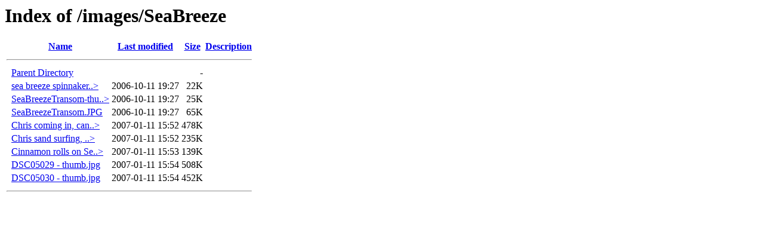

--- FILE ---
content_type: text/html;charset=ISO-8859-1
request_url: http://gonesailing.com/images/SeaBreeze/?C=M;O=A
body_size: 2314
content:
<!DOCTYPE HTML PUBLIC "-//W3C//DTD HTML 3.2 Final//EN">
<html>
 <head>
  <title>Index of /images/SeaBreeze</title>
 </head>
 <body>
<h1>Index of /images/SeaBreeze</h1>
  <table>
   <tr><th valign="top">&nbsp;</th><th><a href="?C=N;O=A">Name</a></th><th><a href="?C=M;O=D">Last modified</a></th><th><a href="?C=S;O=A">Size</a></th><th><a href="?C=D;O=A">Description</a></th></tr>
   <tr><th colspan="5"><hr></th></tr>
<tr><td valign="top">&nbsp;</td><td><a href="/images/">Parent Directory</a>       </td><td>&nbsp;</td><td align="right">  - </td><td>&nbsp;</td></tr>
<tr><td valign="top">&nbsp;</td><td><a href="sea%20breeze%20spinnaker%203%20-%20thumb.jpg">sea breeze spinnaker..&gt;</a></td><td align="right">2006-10-11 19:27  </td><td align="right"> 22K</td><td>&nbsp;</td></tr>
<tr><td valign="top">&nbsp;</td><td><a href="SeaBreezeTransom-thumb.jpg">SeaBreezeTransom-thu..&gt;</a></td><td align="right">2006-10-11 19:27  </td><td align="right"> 25K</td><td>&nbsp;</td></tr>
<tr><td valign="top">&nbsp;</td><td><a href="SeaBreezeTransom.JPG">SeaBreezeTransom.JPG</a>   </td><td align="right">2006-10-11 19:27  </td><td align="right"> 65K</td><td>&nbsp;</td></tr>
<tr><td valign="top">&nbsp;</td><td><a href="Chris%20coming%20in,%20canopy%20tour%2012-23-06%20-%20thumb.jpg">Chris coming in, can..&gt;</a></td><td align="right">2007-01-11 15:52  </td><td align="right">478K</td><td>&nbsp;</td></tr>
<tr><td valign="top">&nbsp;</td><td><a href="Chris%20sand%20surfing,%20sayulita%2012-24-06%20-%20thumb.jpg">Chris sand surfing, ..&gt;</a></td><td align="right">2007-01-11 15:52  </td><td align="right">235K</td><td>&nbsp;</td></tr>
<tr><td valign="top">&nbsp;</td><td><a href="Cinnamon%20rolls%20on%20Sea%20Breeze,%2012-25-06%20-%20thumb.jpg">Cinnamon rolls on Se..&gt;</a></td><td align="right">2007-01-11 15:53  </td><td align="right">139K</td><td>&nbsp;</td></tr>
<tr><td valign="top">&nbsp;</td><td><a href="DSC05029%20-%20thumb.jpg">DSC05029 - thumb.jpg</a>   </td><td align="right">2007-01-11 15:54  </td><td align="right">508K</td><td>&nbsp;</td></tr>
<tr><td valign="top">&nbsp;</td><td><a href="DSC05030%20-%20thumb.jpg">DSC05030 - thumb.jpg</a>   </td><td align="right">2007-01-11 15:54  </td><td align="right">452K</td><td>&nbsp;</td></tr>
   <tr><th colspan="5"><hr></th></tr>
</table>
</body></html>
